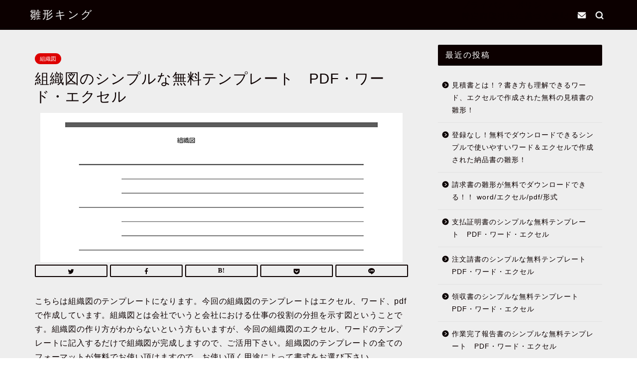

--- FILE ---
content_type: text/html; charset=UTF-8
request_url: https://hinagata-kingu.com/2020/10/26/%E7%B5%84%E7%B9%94%E5%9B%B3%E3%81%AE%E3%82%B7%E3%83%B3%E3%83%97%E3%83%AB%E3%81%AA%E7%84%A1%E6%96%99%E3%83%86%E3%83%B3%E3%83%97%E3%83%AC%E3%83%BC%E3%83%88%E3%80%80pdf%E3%83%BB%E3%83%AF%E3%83%BC/
body_size: 12027
content:
<!DOCTYPE html>
<html lang="ja">
<head prefix="og: http://ogp.me/ns# fb: http://ogp.me/ns/fb# article: http://ogp.me/ns/article#">
<meta charset="utf-8">
<meta http-equiv="X-UA-Compatible" content="IE=edge">
<meta name="viewport" content="width=device-width, initial-scale=1">
<!-- ここからOGP -->
<meta property="og:type" content="blog">
<meta property="og:title" content="組織図のシンプルな無料テンプレート　PDF・ワード・エクセル｜無料テンプレート・雛形キング"> 
<meta property="og:url" content="https://hinagata-kingu.com/2020/10/26/%e7%b5%84%e7%b9%94%e5%9b%b3%e3%81%ae%e3%82%b7%e3%83%b3%e3%83%97%e3%83%ab%e3%81%aa%e7%84%a1%e6%96%99%e3%83%86%e3%83%b3%e3%83%97%e3%83%ac%e3%83%bc%e3%83%88%e3%80%80pdf%e3%83%bb%e3%83%af%e3%83%bc/"> 
<meta property="og:description" content="こちらは組織図のテンプレートになります。今回の組織図のテンプレートはエクセル、ワード、pdfで作成しています。組織図とは"> 
<meta property="og:image" content="https://hinagata-kingu.com/wp-content/uploads/2020/10/017-02.jpg">
<meta property="og:site_name" content="無料テンプレート・雛形キング">
<meta property="fb:admins" content="">
<meta name="twitter:card" content="summary_large_image">
<!-- ここまでOGP --> 

<meta name="description" itemprop="description" content="こちらは組織図のテンプレートになります。今回の組織図のテンプレートはエクセル、ワード、pdfで作成しています。組織図とは" >
<link rel="shortcut icon" href="https://hinagata-kingu.com/wp-content/themes/jin/favicon.ico">

<title>組織図のシンプルな無料テンプレート　PDF・ワード・エクセル｜無料テンプレート・雛形キング</title>
<link rel='dns-prefetch' href='//ajax.googleapis.com' />
<link rel='dns-prefetch' href='//cdnjs.cloudflare.com' />
<link rel='dns-prefetch' href='//s.w.org' />
<link rel="alternate" type="application/rss+xml" title="無料テンプレート・雛形キング &raquo; フィード" href="https://hinagata-kingu.com/feed/" />
<link rel="alternate" type="application/rss+xml" title="無料テンプレート・雛形キング &raquo; コメントフィード" href="https://hinagata-kingu.com/comments/feed/" />
<link rel="alternate" type="application/rss+xml" title="無料テンプレート・雛形キング &raquo; 組織図のシンプルな無料テンプレート　PDF・ワード・エクセル のコメントのフィード" href="https://hinagata-kingu.com/2020/10/26/%e7%b5%84%e7%b9%94%e5%9b%b3%e3%81%ae%e3%82%b7%e3%83%b3%e3%83%97%e3%83%ab%e3%81%aa%e7%84%a1%e6%96%99%e3%83%86%e3%83%b3%e3%83%97%e3%83%ac%e3%83%bc%e3%83%88%e3%80%80pdf%e3%83%bb%e3%83%af%e3%83%bc/feed/" />
		<script type="text/javascript">
			window._wpemojiSettings = {"baseUrl":"https:\/\/s.w.org\/images\/core\/emoji\/13.0.0\/72x72\/","ext":".png","svgUrl":"https:\/\/s.w.org\/images\/core\/emoji\/13.0.0\/svg\/","svgExt":".svg","source":{"concatemoji":"https:\/\/hinagata-kingu.com\/wp-includes\/js\/wp-emoji-release.min.js?ver=5.5.17"}};
			!function(e,a,t){var n,r,o,i=a.createElement("canvas"),p=i.getContext&&i.getContext("2d");function s(e,t){var a=String.fromCharCode;p.clearRect(0,0,i.width,i.height),p.fillText(a.apply(this,e),0,0);e=i.toDataURL();return p.clearRect(0,0,i.width,i.height),p.fillText(a.apply(this,t),0,0),e===i.toDataURL()}function c(e){var t=a.createElement("script");t.src=e,t.defer=t.type="text/javascript",a.getElementsByTagName("head")[0].appendChild(t)}for(o=Array("flag","emoji"),t.supports={everything:!0,everythingExceptFlag:!0},r=0;r<o.length;r++)t.supports[o[r]]=function(e){if(!p||!p.fillText)return!1;switch(p.textBaseline="top",p.font="600 32px Arial",e){case"flag":return s([127987,65039,8205,9895,65039],[127987,65039,8203,9895,65039])?!1:!s([55356,56826,55356,56819],[55356,56826,8203,55356,56819])&&!s([55356,57332,56128,56423,56128,56418,56128,56421,56128,56430,56128,56423,56128,56447],[55356,57332,8203,56128,56423,8203,56128,56418,8203,56128,56421,8203,56128,56430,8203,56128,56423,8203,56128,56447]);case"emoji":return!s([55357,56424,8205,55356,57212],[55357,56424,8203,55356,57212])}return!1}(o[r]),t.supports.everything=t.supports.everything&&t.supports[o[r]],"flag"!==o[r]&&(t.supports.everythingExceptFlag=t.supports.everythingExceptFlag&&t.supports[o[r]]);t.supports.everythingExceptFlag=t.supports.everythingExceptFlag&&!t.supports.flag,t.DOMReady=!1,t.readyCallback=function(){t.DOMReady=!0},t.supports.everything||(n=function(){t.readyCallback()},a.addEventListener?(a.addEventListener("DOMContentLoaded",n,!1),e.addEventListener("load",n,!1)):(e.attachEvent("onload",n),a.attachEvent("onreadystatechange",function(){"complete"===a.readyState&&t.readyCallback()})),(n=t.source||{}).concatemoji?c(n.concatemoji):n.wpemoji&&n.twemoji&&(c(n.twemoji),c(n.wpemoji)))}(window,document,window._wpemojiSettings);
		</script>
		<style type="text/css">
img.wp-smiley,
img.emoji {
	display: inline !important;
	border: none !important;
	box-shadow: none !important;
	height: 1em !important;
	width: 1em !important;
	margin: 0 .07em !important;
	vertical-align: -0.1em !important;
	background: none !important;
	padding: 0 !important;
}
</style>
	<link rel='stylesheet' id='wp-block-library-css'  href='https://hinagata-kingu.com/wp-includes/css/dist/block-library/style.min.css?ver=5.5.17' type='text/css' media='all' />
<link rel='stylesheet' id='theme-style-css'  href='https://hinagata-kingu.com/wp-content/themes/jin/style.css?ver=5.5.17' type='text/css' media='all' />
<link rel='stylesheet' id='swiper-style-css'  href='https://cdnjs.cloudflare.com/ajax/libs/Swiper/4.0.7/css/swiper.min.css?ver=5.5.17' type='text/css' media='all' />
<link rel="https://api.w.org/" href="https://hinagata-kingu.com/wp-json/" /><link rel="alternate" type="application/json" href="https://hinagata-kingu.com/wp-json/wp/v2/posts/69" /><link rel="canonical" href="https://hinagata-kingu.com/2020/10/26/%e7%b5%84%e7%b9%94%e5%9b%b3%e3%81%ae%e3%82%b7%e3%83%b3%e3%83%97%e3%83%ab%e3%81%aa%e7%84%a1%e6%96%99%e3%83%86%e3%83%b3%e3%83%97%e3%83%ac%e3%83%bc%e3%83%88%e3%80%80pdf%e3%83%bb%e3%83%af%e3%83%bc/" />
<link rel='shortlink' href='https://hinagata-kingu.com/?p=69' />
<link rel="alternate" type="application/json+oembed" href="https://hinagata-kingu.com/wp-json/oembed/1.0/embed?url=https%3A%2F%2Fhinagata-kingu.com%2F2020%2F10%2F26%2F%25e7%25b5%2584%25e7%25b9%2594%25e5%259b%25b3%25e3%2581%25ae%25e3%2582%25b7%25e3%2583%25b3%25e3%2583%2597%25e3%2583%25ab%25e3%2581%25aa%25e7%2584%25a1%25e6%2596%2599%25e3%2583%2586%25e3%2583%25b3%25e3%2583%2597%25e3%2583%25ac%25e3%2583%25bc%25e3%2583%2588%25e3%2580%2580pdf%25e3%2583%25bb%25e3%2583%25af%25e3%2583%25bc%2F" />
<link rel="alternate" type="text/xml+oembed" href="https://hinagata-kingu.com/wp-json/oembed/1.0/embed?url=https%3A%2F%2Fhinagata-kingu.com%2F2020%2F10%2F26%2F%25e7%25b5%2584%25e7%25b9%2594%25e5%259b%25b3%25e3%2581%25ae%25e3%2582%25b7%25e3%2583%25b3%25e3%2583%2597%25e3%2583%25ab%25e3%2581%25aa%25e7%2584%25a1%25e6%2596%2599%25e3%2583%2586%25e3%2583%25b3%25e3%2583%2597%25e3%2583%25ac%25e3%2583%25bc%25e3%2583%2588%25e3%2580%2580pdf%25e3%2583%25bb%25e3%2583%25af%25e3%2583%25bc%2F&#038;format=xml" />
	<style type="text/css">
		#wrapper{
							background-color: #eeeeee;
				background-image: url();
					}
		.related-entry-headline-text span:before,
		#comment-title span:before,
		#reply-title span:before{
			background-color: #0c0000;
			border-color: #0c0000!important;
		}
		
		#breadcrumb:after,
		#page-top a{	
			background-color: #dddddd;
		}
				#footer-widget-area{
			background-color: #dddddd;
			border: none!important;
		}
		.footer-inner a
		#copyright,
		#copyright-center{
			border-color: taransparent!important;
			color: #0c0000!important;
		}
				.page-top-footer a{
			color: #dddddd!important;
		}
				#breadcrumb ul li,
		#breadcrumb ul li a{
			color: #dddddd!important;
		}
		
		body,
		a,
		a:link,
		a:visited,
		.my-profile,
		.widgettitle,
		.tabBtn-mag label{
			color: #0c0000;
		}
		a:hover{
			color: #dd0000;
		}
						.widget_nav_menu ul > li > a:before,
		.widget_categories ul > li > a:before,
		.widget_pages ul > li > a:before,
		.widget_recent_entries ul > li > a:before,
		.widget_archive ul > li > a:before,
		.widget_archive form:after,
		.widget_categories form:after,
		.widget_nav_menu ul > li > ul.sub-menu > li > a:before,
		.widget_categories ul > li > .children > li > a:before,
		.widget_pages ul > li > .children > li > a:before,
		.widget_nav_menu ul > li > ul.sub-menu > li > ul.sub-menu li > a:before,
		.widget_categories ul > li > .children > li > .children li > a:before,
		.widget_pages ul > li > .children > li > .children li > a:before{
			color: #0c0000;
		}
		.widget_nav_menu ul .sub-menu .sub-menu li a:before{
			background-color: #0c0000!important;
		}
		footer .footer-widget,
		footer .footer-widget a,
		footer .footer-widget ul li,
		.footer-widget.widget_nav_menu ul > li > a:before,
		.footer-widget.widget_categories ul > li > a:before,
		.footer-widget.widget_recent_entries ul > li > a:before,
		.footer-widget.widget_pages ul > li > a:before,
		.footer-widget.widget_archive ul > li > a:before,
		footer .widget_tag_cloud .tagcloud a:before{
			color: #0c0000!important;
			border-color: #0c0000!important;
		}
		footer .footer-widget .widgettitle{
			color: #0c0000!important;
			border-color: #dd0000!important;
		}
		footer .widget_nav_menu ul .children .children li a:before,
		footer .widget_categories ul .children .children li a:before,
		footer .widget_nav_menu ul .sub-menu .sub-menu li a:before{
			background-color: #0c0000!important;
		}
		#drawernav a:hover,
		.post-list-title,
		#prev-next p,
		#toc_container .toc_list li a{
			color: #0c0000!important;
		}
		
		#header-box{
			background-color: #0c0000;
		}
						@media (min-width: 768px) {
		#header-box .header-box10-bg:before,
		#header-box .header-box11-bg:before{
			border-radius: 2px;
		}
		}
										@media (min-width: 768px) {
			.top-image-meta{
				margin-top: calc(0px - 30px);
			}
		}
		@media (min-width: 1200px) {
			.top-image-meta{
				margin-top: calc(0px);
			}
		}
				.pickup-contents:before{
			background-color: #0c0000!important;
		}
		
		.main-image-text{
			color: #0c0000;
		}
		.main-image-text-sub{
			color: #0c0000;
		}
		
						#site-info{
			padding-top: 15px!important;
			padding-bottom: 15px!important;
		}
				
		#site-info span a{
			color: #f4f4f4!important;
		}
		
				#headmenu .headsns .line a svg{
			fill: #f4f4f4!important;
		}
		#headmenu .headsns a,
		#headmenu{
			color: #f4f4f4!important;
			border-color:#f4f4f4!important;
		}
						.profile-follow .line-sns a svg{
			fill: #0c0000!important;
		}
		.profile-follow .line-sns a:hover svg{
			fill: #dd0000!important;
		}
		.profile-follow a{
			color: #0c0000!important;
			border-color:#0c0000!important;
		}
		.profile-follow a:hover,
		#headmenu .headsns a:hover{
			color:#dd0000!important;
			border-color:#dd0000!important;
		}
				.search-box:hover{
			color:#dd0000!important;
			border-color:#dd0000!important;
		}
				#header #headmenu .headsns .line a:hover svg{
			fill:#dd0000!important;
		}
		.cps-icon-bar,
		#navtoggle:checked + .sp-menu-open .cps-icon-bar{
			background-color: #f4f4f4;
		}
		#nav-container{
			background-color: #fff;
		}
		.menu-box .menu-item svg{
			fill:#f4f4f4;
		}
		#drawernav ul.menu-box > li > a,
		#drawernav2 ul.menu-box > li > a,
		#drawernav3 ul.menu-box > li > a,
		#drawernav4 ul.menu-box > li > a,
		#drawernav5 ul.menu-box > li > a,
		#drawernav ul.menu-box > li.menu-item-has-children:after,
		#drawernav2 ul.menu-box > li.menu-item-has-children:after,
		#drawernav3 ul.menu-box > li.menu-item-has-children:after,
		#drawernav4 ul.menu-box > li.menu-item-has-children:after,
		#drawernav5 ul.menu-box > li.menu-item-has-children:after{
			color: #f4f4f4!important;
		}
		#drawernav ul.menu-box li a,
		#drawernav2 ul.menu-box li a,
		#drawernav3 ul.menu-box li a,
		#drawernav4 ul.menu-box li a,
		#drawernav5 ul.menu-box li a{
			font-size: 14px!important;
		}
		#drawernav3 ul.menu-box > li{
			color: #0c0000!important;
		}
		#drawernav4 .menu-box > .menu-item > a:after,
		#drawernav3 .menu-box > .menu-item > a:after,
		#drawernav .menu-box > .menu-item > a:after{
			background-color: #f4f4f4!important;
		}
		#drawernav2 .menu-box > .menu-item:hover,
		#drawernav5 .menu-box > .menu-item:hover{
			border-top-color: #0c0000!important;
		}
				.cps-info-bar a{
			background-color: #dd0000!important;
		}
				@media (min-width: 768px) {
			#main-contents-one .post-list-mag .post-list-item{
				width: 32%;
			}
			#main-contents-one .post-list-mag .post-list-item:not(:nth-child(3n)){
				margin-right: 2%;
			}
			.tabBtn-mag{
				width: 85%;
				margin-bottom: 40px;
			}
			.tabBtn-mag label{
				padding: 10px 20px;
			}
		}
				@media (min-width: 768px) {
			#tab-1:checked ~ .tabBtn-mag li [for="tab-1"]:after,
			#tab-2:checked ~ .tabBtn-mag li [for="tab-2"]:after,
			#tab-3:checked ~ .tabBtn-mag li [for="tab-3"]:after,
			#tab-4:checked ~ .tabBtn-mag li [for="tab-4"]:after{
				border-top-color: #0c0000!important;
			}
			.tabBtn-mag label{
				border-bottom-color: #0c0000!important;
			}
		}
		#tab-1:checked ~ .tabBtn-mag li [for="tab-1"],
		#tab-2:checked ~ .tabBtn-mag li [for="tab-2"],
		#tab-3:checked ~ .tabBtn-mag li [for="tab-3"],
		#tab-4:checked ~ .tabBtn-mag li [for="tab-4"],
		#prev-next a.next:after,
		#prev-next a.prev:after,
		.more-cat-button a:hover span:before{
			background-color: #0c0000!important;
		}
		

		.swiper-slide .post-list-cat,
		.post-list-mag .post-list-cat,
		.post-list-mag3col .post-list-cat,
		.post-list-mag-sp1col .post-list-cat,
		.swiper-pagination-bullet-active,
		.pickup-cat,
		.post-list .post-list-cat,
		#breadcrumb .bcHome a:hover span:before,
		.popular-item:nth-child(1) .pop-num,
		.popular-item:nth-child(2) .pop-num,
		.popular-item:nth-child(3) .pop-num{
			background-color: #dd0000!important;
		}
		.sidebar-btn a,
		.profile-sns-menu{
			background-color: #dd0000!important;
		}
		.sp-sns-menu a,
		.pickup-contents-box a:hover .pickup-title{
			border-color: #0c0000!important;
			color: #0c0000!important;
		}
				.pro-line svg{
			fill: #0c0000!important;
		}
		.cps-post-cat a,
		.meta-cat,
		.popular-cat{
			background-color: #dd0000!important;
			border-color: #dd0000!important;
		}
		.tagicon,
		.tag-box a,
		#toc_container .toc_list > li,
		#toc_container .toc_title{
			color: #0c0000!important;
		}
		.widget_tag_cloud a::before{
			color: #0c0000!important;
		}
		.tag-box a,
		#toc_container:before{
			border-color: #0c0000!important;
		}
		.cps-post-cat a:hover{
			color: #dd0000!important;
		}
		.pagination li:not([class*="current"]) a:hover,
		.widget_tag_cloud a:hover{
			background-color: #0c0000!important;
		}
		.pagination li:not([class*="current"]) a:hover{
			opacity: 0.5!important;
		}
		.pagination li.current a{
			background-color: #0c0000!important;
			border-color: #0c0000!important;
		}
		.nextpage a:hover span {
			color: #0c0000!important;
			border-color: #0c0000!important;
		}
		.cta-content:before{
			background-color: #eeeeee!important;
		}
		.cta-text,
		.info-title{
			color: #0a0202!important;
		}
		#footer-widget-area.footer_style1 .widgettitle{
			border-color: #dd0000!important;
		}
		.sidebar_style1 .widgettitle,
		.sidebar_style5 .widgettitle{
			border-color: #0c0000!important;
		}
		.sidebar_style2 .widgettitle,
		.sidebar_style4 .widgettitle,
		.sidebar_style6 .widgettitle,
		#home-bottom-widget .widgettitle,
		#home-top-widget .widgettitle,
		#post-bottom-widget .widgettitle,
		#post-top-widget .widgettitle{
			background-color: #0c0000!important;
		}
		#home-bottom-widget .widget_search .search-box input[type="submit"],
		#home-top-widget .widget_search .search-box input[type="submit"],
		#post-bottom-widget .widget_search .search-box input[type="submit"],
		#post-top-widget .widget_search .search-box input[type="submit"]{
			background-color: #dd0000!important;
		}
		
		.tn-logo-size{
			font-size: 160%!important;
		}
		@media (min-width: 768px) {
		.tn-logo-size img{
			width: calc(160%*2.2)!important;
		}
		}
		@media (min-width: 1200px) {
		.tn-logo-size img{
			width: 160%!important;
		}
		}
		.sp-logo-size{
			font-size: 120%!important;
		}
		.sp-logo-size img{
			width: 120%!important;
		}
				.cps-post-main ul > li:before,
		.cps-post-main ol > li:before{
			background-color: #dd0000!important;
		}
		.profile-card .profile-title{
			background-color: #0c0000!important;
		}
		.profile-card{
			border-color: #0c0000!important;
		}
		.cps-post-main a{
			color:#dd0000;
		}
		.cps-post-main .marker{
			background: -webkit-linear-gradient( transparent 80%, #f2c500 0% ) ;
			background: linear-gradient( transparent 80%, #f2c500 0% ) ;
		}
		.cps-post-main .marker2{
			background: -webkit-linear-gradient( transparent 60%, #a9eaf2 0% ) ;
			background: linear-gradient( transparent 60%, #a9eaf2 0% ) ;
		}
		
		
		.simple-box1{
			border-color:#0c0000!important;
		}
		.simple-box2{
			border-color:#f2bf7d!important;
		}
		.simple-box3{
			border-color:#b5e28a!important;
		}
		.simple-box4{
			border-color:#7badd8!important;
		}
		.simple-box4:before{
			background-color: #7badd8;
		}
		.simple-box5{
			border-color:#e896c7!important;
		}
		.simple-box5:before{
			background-color: #e896c7;
		}
		.simple-box6{
			background-color:#fffdef!important;
		}
		.simple-box7{
			border-color:#def1f9!important;
		}
		.simple-box7:before{
			background-color:#def1f9!important;
		}
		.simple-box8{
			border-color:#96ddc1!important;
		}
		.simple-box8:before{
			background-color:#96ddc1!important;
		}
		.simple-box9:before{
			background-color:#e1c0e8!important;
		}
				.simple-box9:after{
			border-color:#e1c0e8 #e1c0e8 #eeeeee #eeeeee!important;
		}
				
		.kaisetsu-box1:before,
		.kaisetsu-box1-title{
			background-color:#ffb49e!important;
		}
		.kaisetsu-box2{
			border-color:#0c0000!important;
		}
		.kaisetsu-box2-title{
			background-color:#0c0000!important;
		}
		.kaisetsu-box4{
			border-color:#ea91a9!important;
		}
		.kaisetsu-box4-title{
			background-color:#ea91a9!important;
		}
		.kaisetsu-box5:before{
			background-color:#57b3ba!important;
		}
		.kaisetsu-box5-title{
			background-color:#57b3ba!important;
		}
		
		.concept-box1{
			border-color:#85db8f!important;
		}
		.concept-box1:after{
			background-color:#85db8f!important;
		}
		.concept-box1:before{
			content:"ポイント"!important;
			color:#85db8f!important;
		}
		.concept-box2{
			border-color:#f7cf6a!important;
		}
		.concept-box2:after{
			background-color:#f7cf6a!important;
		}
		.concept-box2:before{
			content:"注意点"!important;
			color:#f7cf6a!important;
		}
		.concept-box3{
			border-color:#86cee8!important;
		}
		.concept-box3:after{
			background-color:#86cee8!important;
		}
		.concept-box3:before{
			content:"良い例"!important;
			color:#86cee8!important;
		}
		.concept-box4{
			border-color:#ed8989!important;
		}
		.concept-box4:after{
			background-color:#ed8989!important;
		}
		.concept-box4:before{
			content:"悪い例"!important;
			color:#ed8989!important;
		}
		.concept-box5{
			border-color:#9e9e9e!important;
		}
		.concept-box5:after{
			background-color:#9e9e9e!important;
		}
		.concept-box5:before{
			content:"参考"!important;
			color:#9e9e9e!important;
		}
		.concept-box6{
			border-color:#8eaced!important;
		}
		.concept-box6:after{
			background-color:#8eaced!important;
		}
		.concept-box6:before{
			content:"メモ"!important;
			color:#8eaced!important;
		}
		
		.innerlink-box1,
		.blog-card{
			border-color:#73bc9b!important;
		}
		.innerlink-box1-title{
			background-color:#73bc9b!important;
			border-color:#73bc9b!important;
		}
		.innerlink-box1:before,
		.blog-card-hl-box{
			background-color:#73bc9b!important;
		}
				.concept-box1:before,
		.concept-box2:before,
		.concept-box3:before,
		.concept-box4:before,
		.concept-box5:before,
		.concept-box6:before{
			background-color: #eeeeee;
			background-image: url();
		}
		.concept-box1:after,
		.concept-box2:after,
		.concept-box3:after,
		.concept-box4:after,
		.concept-box5:after,
		.concept-box6:after{
			border-color: #eeeeee;
			border-image: url() 27 23 / 50px 30px / 1rem round space0 / 5px 5px;
		}
				
		.jin-ac-box01-title::after{
			color: #0c0000;
		}
		
		.color-button01 a,
		.color-button01 a:hover,
		.color-button01:before{
			background-color: #0c0000!important;
		}
		.top-image-btn-color a,
		.top-image-btn-color a:hover,
		.top-image-btn-color:before{
			background-color: #dd0000!important;
		}
		.color-button02 a,
		.color-button02 a:hover,
		.color-button02:before{
			background-color: #dd0000!important;
		}
		
		.color-button01-big a,
		.color-button01-big a:hover,
		.color-button01-big:before{
			background-color: #dd0000!important;
		}
		.color-button01-big a,
		.color-button01-big:before{
			border-radius: 5px!important;
		}
		.color-button01-big a{
			padding-top: 20px!important;
			padding-bottom: 20px!important;
		}
		
		.color-button02-big a,
		.color-button02-big a:hover,
		.color-button02-big:before{
			background-color: #83d159!important;
		}
		.color-button02-big a,
		.color-button02-big:before{
			border-radius: 5px!important;
		}
		.color-button02-big a{
			padding-top: 20px!important;
			padding-bottom: 20px!important;
		}
				.color-button01-big{
			width: 75%!important;
		}
		.color-button02-big{
			width: 75%!important;
		}
				
		
					.top-image-btn-color:before,
			.wide-layout ul li .color-button01:before,
			.wide-layout ul li .color-button02:before,
			.color-button01:before,
			.color-button02:before,
			.color-button01-big:before,
			.color-button02-big:before{
				display: none;
			}
			.top-image-btn-color a:hover,
			.color-button01 a:hover,
			.color-button02 a:hover,
			.color-button01-big a:hover,
			.color-button02-big a:hover{
				-webkit-transform: translateY(2px);
				transform: translateY(2px);
				-webkit-filter: brightness(1.05);
			 	filter: brightness(1.05);
				opacity: 1;
			}
				
		.h2-style01 h2,
		.h2-style02 h2:before,
		.h2-style03 h2,
		.h2-style04 h2:before,
		.h2-style05 h2,
		.h2-style07 h2:before,
		.h2-style07 h2:after,
		.h3-style03 h3:before,
		.h3-style02 h3:before,
		.h3-style05 h3:before,
		.h3-style07 h3:before,
		.h2-style08 h2:after,
		.h2-style10 h2:before,
		.h2-style10 h2:after,
		.h3-style02 h3:after,
		.h4-style02 h4:before{
			background-color: #0c0000!important;
		}
		.h3-style01 h3,
		.h3-style04 h3,
		.h3-style05 h3,
		.h3-style06 h3,
		.h4-style01 h4,
		.h2-style02 h2,
		.h2-style08 h2,
		.h2-style08 h2:before,
		.h2-style09 h2,
		.h4-style03 h4{
			border-color: #0c0000!important;
		}
		.h2-style05 h2:before{
			border-top-color: #0c0000!important;
		}
		.h2-style06 h2:before,
		.sidebar_style3 .widgettitle:after{
			background-image: linear-gradient(
				-45deg,
				transparent 25%,
				#0c0000 25%,
				#0c0000 50%,
				transparent 50%,
				transparent 75%,
				#0c0000 75%,
				#0c0000			);
		}
				.jin-h2-icons.h2-style02 h2 .jic:before,
		.jin-h2-icons.h2-style04 h2 .jic:before,
		.jin-h2-icons.h2-style06 h2 .jic:before,
		.jin-h2-icons.h2-style07 h2 .jic:before,
		.jin-h2-icons.h2-style08 h2 .jic:before,
		.jin-h2-icons.h2-style09 h2 .jic:before,
		.jin-h2-icons.h2-style10 h2 .jic:before,
		.jin-h3-icons.h3-style01 h3 .jic:before,
		.jin-h3-icons.h3-style02 h3 .jic:before,
		.jin-h3-icons.h3-style03 h3 .jic:before,
		.jin-h3-icons.h3-style04 h3 .jic:before,
		.jin-h3-icons.h3-style05 h3 .jic:before,
		.jin-h3-icons.h3-style06 h3 .jic:before,
		.jin-h3-icons.h3-style07 h3 .jic:before,
		.jin-h4-icons.h4-style01 h4 .jic:before,
		.jin-h4-icons.h4-style02 h4 .jic:before,
		.jin-h4-icons.h4-style03 h4 .jic:before,
		.jin-h4-icons.h4-style04 h4 .jic:before{
			color:#0c0000;
		}
		
		@media all and (-ms-high-contrast:none){
			*::-ms-backdrop, .color-button01:before,
			.color-button02:before,
			.color-button01-big:before,
			.color-button02-big:before{
				background-color: #595857!important;
			}
		}
		
		.jin-lp-h2 h2,
		.jin-lp-h2 h2{
			background-color: transparent!important;
			border-color: transparent!important;
			color: #0c0000!important;
		}
		.jincolumn-h3style2{
			border-color:#0c0000!important;
		}
		.jinlph2-style1 h2:first-letter{
			color:#0c0000!important;
		}
		.jinlph2-style2 h2,
		.jinlph2-style3 h2{
			border-color:#0c0000!important;
		}
		.jin-photo-title .jin-fusen1-down,
		.jin-photo-title .jin-fusen1-even,
		.jin-photo-title .jin-fusen1-up{
			border-left-color:#0c0000;
		}
		.jin-photo-title .jin-fusen2,
		.jin-photo-title .jin-fusen3{
			background-color:#0c0000;
		}
		.jin-photo-title .jin-fusen2:before,
		.jin-photo-title .jin-fusen3:before {
			border-top-color: #0c0000;
		}
		
		
	</style>
		<style type="text/css" id="wp-custom-css">
			.sns-design-type01 .sns-top .twitter a,.sns-design-type01 .sns-top .facebook a, .sns-design-type01 .sns-top .hatebu a, .sns-design-type01 .sns-top .pocket a, .sns-design-type01 .sns-top .line a, .sns-design-type01 .sns .twitter a, .sns-design-type01 .sns .facebook a, .sns-design-type01 .sns .hatebu a, .sns-design-type01 .sns .pocket a, .sns-design-type01 .sns .line a{
color: #fff;
background-color:#0c0000;
border:2px solid #0c0000;
}

.sns-design-type02 .sns-top .twitter a,.sns-design-type02 .sns-top .facebook a, .sns-design-type02 .sns-top .hatebu a, .sns-design-type02 .sns-top .pocket a, .sns-design-type02 .sns-top .line a, .sns-design-type02 .sns .twitter a, .sns-design-type02 .sns .facebook a, .sns-design-type02 .sns .hatebu a, .sns-design-type02 .sns .pocket a, .sns-design-type02 .sns .line a{
color: #0c0000;
border:2px solid #0c0000;
}

.pickup-contents-box .pickup-contents:before{
opacity:0;
}


#breadcrumb.footer_type2 a,
#breadcrumb.footer_type2 li{
color:#0c0000 !important;
}		</style>
			
<!--カエレバCSS-->
<link href="https://hinagata-kingu.com/wp-content/themes/jin/css/kaereba.css" rel="stylesheet" />
<!--アプリーチCSS-->
<link href="https://hinagata-kingu.com/wp-content/themes/jin/css/appreach.css" rel="stylesheet" />

<script data-ad-client="ca-pub-6315997140420433" async src="https://pagead2.googlesyndication.com/pagead/js/adsbygoogle.js"></script>

<meta name="google-site-verification" content="gyN89MvENA2BMkjJrAyOIkb3dROpXAvLpVMREVqJ8jI" />
</head>
<body class="post-template-default single single-post postid-69 single-format-standard" id="nofont-style">
<div id="wrapper">

		
	<div id="scroll-content" class="animate">
	
		<!--ヘッダー-->

					<div id="header-box" class="tn_on header-box animate">
	<div id="header" class="header-type1 header animate">
				
		<div id="site-info" class="ef">
												<span class="tn-logo-size"><a href='https://hinagata-kingu.com/' title='無料テンプレート・雛形キング' rel='home'>雛形キング</a></span>
									</div>

				<!--グローバルナビゲーション layout3-->
		<div id="drawernav3" class="ef">
			<nav class="menu"><ul>
<li class="page_item page-item-6"><a href="https://hinagata-kingu.com/privacy/">プライバシーポリシー</a></li>
<li class="page_item page-item-7"><a href="https://hinagata-kingu.com/law/">特定商取引法に基づく表記</a></li>
</ul></nav>
		</div>
		<!--グローバルナビゲーション layout3-->
		
	
				<div id="headmenu">
			<span class="headsns tn_sns_on">
																	
													<span class="jin-contact">
					<a href="#"><i class="jic-type jin-ifont-mail" aria-hidden="true"></i></a>
					</span>
					

			</span>
			<span class="headsearch tn_search_on">
				<form class="search-box" role="search" method="get" id="searchform" action="https://hinagata-kingu.com/">
	<input type="search" placeholder="" class="text search-text" value="" name="s" id="s">
	<input type="submit" id="searchsubmit" value="&#xe931;">
</form>
			</span>
		</div>
			</div>
	
		
</div>
	
			
		<!--ヘッダー-->

		<div class="clearfix"></div>

			
														
		
	<div id="contents">

		<!--メインコンテンツ-->
			<main id="main-contents" class="main-contents article_style2 animate" itemprop="mainContentOfPage">
				
								
				<section class="cps-post-box hentry">
																	<article class="cps-post">
							<header class="cps-post-header">
																<span class="cps-post-cat category-%e7%b5%84%e7%b9%94%e5%9b%b3" itemprop="keywords"><a href="https://hinagata-kingu.com/category/%e7%b5%84%e7%b9%94%e5%9b%b3/" style="background-color:!important;">組織図</a></span>
																<h1 class="cps-post-title entry-title" itemprop="headline">組織図のシンプルな無料テンプレート　PDF・ワード・エクセル</h1>
								<div class="cps-post-meta vcard">
									<span class="writer fn" itemprop="author" itemscope itemtype="https://schema.org/Person"><span itemprop="name">uthlee0329</span></span>
									<span class="cps-post-date-box">
											<div style="display: none;">
		<span class="cps-post-date"><i class="jic jin-ifont-watch" aria-hidden="true"></i>&nbsp;<time class="entry-date date published" datetime="2020-10-26T08:51:16+09:00">2020年10月26日</time></span>
		<time class="entry-date date updated" datetime=""></time>
	</div>
									</span>
								</div>
								
							</header>
															<div class="cps-post-thumb" itemscope itemtype="https://schema.org/ImageObject">
									<img src="https://hinagata-kingu.com/wp-content/uploads/2020/10/017-02.jpg" class="attachment-large_size size-large_size wp-post-image" alt="" loading="lazy" srcset="https://hinagata-kingu.com/wp-content/uploads/2020/10/017-02.jpg 728w, https://hinagata-kingu.com/wp-content/uploads/2020/10/017-02-300x124.jpg 300w" sizes="(max-width: 728px) 100vw, 728px" />								</div>
																															<div class="share-top sns-design-type02">
	<div class="sns-top">
		<ol>
			<!--ツイートボタン-->
							<li class="twitter"><a href="https://twitter.com/intent/tweet?url=https%3A%2F%2Fhinagata-kingu.com%2F2020%2F10%2F26%2F%25e7%25b5%2584%25e7%25b9%2594%25e5%259b%25b3%25e3%2581%25ae%25e3%2582%25b7%25e3%2583%25b3%25e3%2583%2597%25e3%2583%25ab%25e3%2581%25aa%25e7%2584%25a1%25e6%2596%2599%25e3%2583%2586%25e3%2583%25b3%25e3%2583%2597%25e3%2583%25ac%25e3%2583%25bc%25e3%2583%2588%25e3%2580%2580pdf%25e3%2583%25bb%25e3%2583%25af%25e3%2583%25bc%2F&text=%E7%B5%84%E7%B9%94%E5%9B%B3%E3%81%AE%E3%82%B7%E3%83%B3%E3%83%97%E3%83%AB%E3%81%AA%E7%84%A1%E6%96%99%E3%83%86%E3%83%B3%E3%83%97%E3%83%AC%E3%83%BC%E3%83%88%E3%80%80PDF%E3%83%BB%E3%83%AF%E3%83%BC%E3%83%89%E3%83%BB%E3%82%A8%E3%82%AF%E3%82%BB%E3%83%AB - 無料テンプレート・雛形キング&via=&tw_p=tweetbutton"><i class="jic jin-ifont-twitter"></i></a>
				</li>
						<!--Facebookボタン-->
							<li class="facebook">
				<a href="https://www.facebook.com/sharer.php?src=bm&u=https%3A%2F%2Fhinagata-kingu.com%2F2020%2F10%2F26%2F%25e7%25b5%2584%25e7%25b9%2594%25e5%259b%25b3%25e3%2581%25ae%25e3%2582%25b7%25e3%2583%25b3%25e3%2583%2597%25e3%2583%25ab%25e3%2581%25aa%25e7%2584%25a1%25e6%2596%2599%25e3%2583%2586%25e3%2583%25b3%25e3%2583%2597%25e3%2583%25ac%25e3%2583%25bc%25e3%2583%2588%25e3%2580%2580pdf%25e3%2583%25bb%25e3%2583%25af%25e3%2583%25bc%2F&t=%E7%B5%84%E7%B9%94%E5%9B%B3%E3%81%AE%E3%82%B7%E3%83%B3%E3%83%97%E3%83%AB%E3%81%AA%E7%84%A1%E6%96%99%E3%83%86%E3%83%B3%E3%83%97%E3%83%AC%E3%83%BC%E3%83%88%E3%80%80PDF%E3%83%BB%E3%83%AF%E3%83%BC%E3%83%89%E3%83%BB%E3%82%A8%E3%82%AF%E3%82%BB%E3%83%AB - 無料テンプレート・雛形キング" onclick="javascript:window.open(this.href, '', 'menubar=no,toolbar=no,resizable=yes,scrollbars=yes,height=300,width=600');return false;"><i class="jic jin-ifont-facebook-t" aria-hidden="true"></i></a>
				</li>
						<!--はてブボタン-->
							<li class="hatebu">
				<a href="https://b.hatena.ne.jp/add?mode=confirm&url=https%3A%2F%2Fhinagata-kingu.com%2F2020%2F10%2F26%2F%25e7%25b5%2584%25e7%25b9%2594%25e5%259b%25b3%25e3%2581%25ae%25e3%2582%25b7%25e3%2583%25b3%25e3%2583%2597%25e3%2583%25ab%25e3%2581%25aa%25e7%2584%25a1%25e6%2596%2599%25e3%2583%2586%25e3%2583%25b3%25e3%2583%2597%25e3%2583%25ac%25e3%2583%25bc%25e3%2583%2588%25e3%2580%2580pdf%25e3%2583%25bb%25e3%2583%25af%25e3%2583%25bc%2F" onclick="javascript:window.open(this.href, '', 'menubar=no,toolbar=no,resizable=yes,scrollbars=yes,height=400,width=510');return false;" ><i class="font-hatena"></i></a>
				</li>
						<!--Poketボタン-->
							<li class="pocket">
				<a href="https://getpocket.com/edit?url=https%3A%2F%2Fhinagata-kingu.com%2F2020%2F10%2F26%2F%25e7%25b5%2584%25e7%25b9%2594%25e5%259b%25b3%25e3%2581%25ae%25e3%2582%25b7%25e3%2583%25b3%25e3%2583%2597%25e3%2583%25ab%25e3%2581%25aa%25e7%2584%25a1%25e6%2596%2599%25e3%2583%2586%25e3%2583%25b3%25e3%2583%2597%25e3%2583%25ac%25e3%2583%25bc%25e3%2583%2588%25e3%2580%2580pdf%25e3%2583%25bb%25e3%2583%25af%25e3%2583%25bc%2F&title=%E7%B5%84%E7%B9%94%E5%9B%B3%E3%81%AE%E3%82%B7%E3%83%B3%E3%83%97%E3%83%AB%E3%81%AA%E7%84%A1%E6%96%99%E3%83%86%E3%83%B3%E3%83%97%E3%83%AC%E3%83%BC%E3%83%88%E3%80%80PDF%E3%83%BB%E3%83%AF%E3%83%BC%E3%83%89%E3%83%BB%E3%82%A8%E3%82%AF%E3%82%BB%E3%83%AB - 無料テンプレート・雛形キング"><i class="jic jin-ifont-pocket" aria-hidden="true"></i></a>
				</li>
							<li class="line">
				<a href="https://line.me/R/msg/text/?https%3A%2F%2Fhinagata-kingu.com%2F2020%2F10%2F26%2F%25e7%25b5%2584%25e7%25b9%2594%25e5%259b%25b3%25e3%2581%25ae%25e3%2582%25b7%25e3%2583%25b3%25e3%2583%2597%25e3%2583%25ab%25e3%2581%25aa%25e7%2584%25a1%25e6%2596%2599%25e3%2583%2586%25e3%2583%25b3%25e3%2583%2597%25e3%2583%25ac%25e3%2583%25bc%25e3%2583%2588%25e3%2580%2580pdf%25e3%2583%25bb%25e3%2583%25af%25e3%2583%25bc%2F"><i class="jic jin-ifont-line" aria-hidden="true"></i></a>
				</li>
		</ol>
	</div>
</div>
<div class="clearfix"></div>
															
							<div class="cps-post-main-box">
								<div class="cps-post-main  jin-h3-icons jin-checkicon-h3  h2-style01 h3-style01 h4-style01 entry-content m-size m-size-sp" itemprop="articleBody">

									<div class="clearfix"></div>
	
									
<p>こちらは組織図のテンプレートになります。今回の組織図のテンプレートはエクセル、ワード、pdfで作成しています。組織図とは会社でいうと会社における仕事の役割の分担を示す図ということです。組織図の作り方がわからないという方もいますが、今回の組織図のエクセル、ワードのテンプレートに記入するだけで組織図が完成しますので、ご活用下さい。組織図のテンプレートの全てのフォーマットが無料でお使い頂けますので、お使い頂く用途によって書式をお選び下さい。</p>



<p></p>



<center><figure class="wp-block-image size-large is-resized"><a href="https://hinagata-kingu.com/wp-content/uploads/2020/10/017.zip"><img loading="lazy" src="https://hinagata-kingu.com/wp-content/uploads/2020/10/download.jpg" alt="" width="402" height="29"/></a></figure>
</center>
									
																		
									
																		
									
									
									<div class="clearfix"></div>
<div class="adarea-box">
	</div>
									
																		<div class="related-ad-unit-area"></div>
																		
																			<div class="share sns-design-type02">
	<div class="sns">
		<ol>
			<!--ツイートボタン-->
							<li class="twitter"><a href="https://twitter.com/intent/tweet?url=https%3A%2F%2Fhinagata-kingu.com%2F2020%2F10%2F26%2F%25e7%25b5%2584%25e7%25b9%2594%25e5%259b%25b3%25e3%2581%25ae%25e3%2582%25b7%25e3%2583%25b3%25e3%2583%2597%25e3%2583%25ab%25e3%2581%25aa%25e7%2584%25a1%25e6%2596%2599%25e3%2583%2586%25e3%2583%25b3%25e3%2583%2597%25e3%2583%25ac%25e3%2583%25bc%25e3%2583%2588%25e3%2580%2580pdf%25e3%2583%25bb%25e3%2583%25af%25e3%2583%25bc%2F&text=%E7%B5%84%E7%B9%94%E5%9B%B3%E3%81%AE%E3%82%B7%E3%83%B3%E3%83%97%E3%83%AB%E3%81%AA%E7%84%A1%E6%96%99%E3%83%86%E3%83%B3%E3%83%97%E3%83%AC%E3%83%BC%E3%83%88%E3%80%80PDF%E3%83%BB%E3%83%AF%E3%83%BC%E3%83%89%E3%83%BB%E3%82%A8%E3%82%AF%E3%82%BB%E3%83%AB - 無料テンプレート・雛形キング&via=&tw_p=tweetbutton"><i class="jic jin-ifont-twitter"></i></a>
				</li>
						<!--Facebookボタン-->
							<li class="facebook">
				<a href="https://www.facebook.com/sharer.php?src=bm&u=https%3A%2F%2Fhinagata-kingu.com%2F2020%2F10%2F26%2F%25e7%25b5%2584%25e7%25b9%2594%25e5%259b%25b3%25e3%2581%25ae%25e3%2582%25b7%25e3%2583%25b3%25e3%2583%2597%25e3%2583%25ab%25e3%2581%25aa%25e7%2584%25a1%25e6%2596%2599%25e3%2583%2586%25e3%2583%25b3%25e3%2583%2597%25e3%2583%25ac%25e3%2583%25bc%25e3%2583%2588%25e3%2580%2580pdf%25e3%2583%25bb%25e3%2583%25af%25e3%2583%25bc%2F&t=%E7%B5%84%E7%B9%94%E5%9B%B3%E3%81%AE%E3%82%B7%E3%83%B3%E3%83%97%E3%83%AB%E3%81%AA%E7%84%A1%E6%96%99%E3%83%86%E3%83%B3%E3%83%97%E3%83%AC%E3%83%BC%E3%83%88%E3%80%80PDF%E3%83%BB%E3%83%AF%E3%83%BC%E3%83%89%E3%83%BB%E3%82%A8%E3%82%AF%E3%82%BB%E3%83%AB - 無料テンプレート・雛形キング" onclick="javascript:window.open(this.href, '', 'menubar=no,toolbar=no,resizable=yes,scrollbars=yes,height=300,width=600');return false;"><i class="jic jin-ifont-facebook-t" aria-hidden="true"></i></a>
				</li>
						<!--はてブボタン-->
							<li class="hatebu">
				<a href="https://b.hatena.ne.jp/add?mode=confirm&url=https%3A%2F%2Fhinagata-kingu.com%2F2020%2F10%2F26%2F%25e7%25b5%2584%25e7%25b9%2594%25e5%259b%25b3%25e3%2581%25ae%25e3%2582%25b7%25e3%2583%25b3%25e3%2583%2597%25e3%2583%25ab%25e3%2581%25aa%25e7%2584%25a1%25e6%2596%2599%25e3%2583%2586%25e3%2583%25b3%25e3%2583%2597%25e3%2583%25ac%25e3%2583%25bc%25e3%2583%2588%25e3%2580%2580pdf%25e3%2583%25bb%25e3%2583%25af%25e3%2583%25bc%2F" onclick="javascript:window.open(this.href, '', 'menubar=no,toolbar=no,resizable=yes,scrollbars=yes,height=400,width=510');return false;" ><i class="font-hatena"></i></a>
				</li>
						<!--Poketボタン-->
							<li class="pocket">
				<a href="https://getpocket.com/edit?url=https%3A%2F%2Fhinagata-kingu.com%2F2020%2F10%2F26%2F%25e7%25b5%2584%25e7%25b9%2594%25e5%259b%25b3%25e3%2581%25ae%25e3%2582%25b7%25e3%2583%25b3%25e3%2583%2597%25e3%2583%25ab%25e3%2581%25aa%25e7%2584%25a1%25e6%2596%2599%25e3%2583%2586%25e3%2583%25b3%25e3%2583%2597%25e3%2583%25ac%25e3%2583%25bc%25e3%2583%2588%25e3%2580%2580pdf%25e3%2583%25bb%25e3%2583%25af%25e3%2583%25bc%2F&title=%E7%B5%84%E7%B9%94%E5%9B%B3%E3%81%AE%E3%82%B7%E3%83%B3%E3%83%97%E3%83%AB%E3%81%AA%E7%84%A1%E6%96%99%E3%83%86%E3%83%B3%E3%83%97%E3%83%AC%E3%83%BC%E3%83%88%E3%80%80PDF%E3%83%BB%E3%83%AF%E3%83%BC%E3%83%89%E3%83%BB%E3%82%A8%E3%82%AF%E3%82%BB%E3%83%AB - 無料テンプレート・雛形キング"><i class="jic jin-ifont-pocket" aria-hidden="true"></i></a>
				</li>
							<li class="line">
				<a href="https://line.me/R/msg/text/?https%3A%2F%2Fhinagata-kingu.com%2F2020%2F10%2F26%2F%25e7%25b5%2584%25e7%25b9%2594%25e5%259b%25b3%25e3%2581%25ae%25e3%2582%25b7%25e3%2583%25b3%25e3%2583%2597%25e3%2583%25ab%25e3%2581%25aa%25e7%2584%25a1%25e6%2596%2599%25e3%2583%2586%25e3%2583%25b3%25e3%2583%2597%25e3%2583%25ac%25e3%2583%25bc%25e3%2583%2588%25e3%2580%2580pdf%25e3%2583%25bb%25e3%2583%25af%25e3%2583%25bc%2F"><i class="jic jin-ifont-line" aria-hidden="true"></i></a>
				</li>
		</ol>
	</div>
</div>

																		
									

															
								</div>
							</div>
						</article>
						
														</section>
				
								
																
								
	

																	
				
				
							</main>

		<!--サイドバー-->
<div id="sidebar" class="sideber sidebar_style2 animate" role="complementary" itemscope itemtype="https://schema.org/WPSideBar">
		
	
		<div id="recent-posts-2" class="widget widget_recent_entries">
		<div class="widgettitle ef">最近の投稿</div>
		<ul>
											<li>
					<a href="https://hinagata-kingu.com/2021/01/22/%e8%a6%8b%e7%a9%8d%e6%9b%b8%e3%81%a8%e3%81%af%ef%bc%81%ef%bc%9f%e6%9b%b8%e3%81%8d%e6%96%b9%e3%82%82%e7%90%86%e8%a7%a3%e3%81%a7%e3%81%8d%e3%82%8b%e3%83%af%e3%83%bc%e3%83%89%e3%80%81%e3%82%a8%e3%82%af/">見積書とは！？書き方も理解できるワード、エクセルで作成された無料の見積書の雛形！</a>
									</li>
											<li>
					<a href="https://hinagata-kingu.com/2021/01/19/%e7%99%bb%e9%8c%b2%e3%81%aa%e3%81%97%ef%bc%81%e7%84%a1%e6%96%99%e3%81%a7%e3%83%80%e3%82%a6%e3%83%b3%e3%83%ad%e3%83%bc%e3%83%89%e3%81%a7%e3%81%8d%e3%82%8b%e3%82%b7%e3%83%b3%e3%83%97%e3%83%ab%e3%81%a7/">登録なし！無料でダウンロードできるシンプルで使いやすいワード＆エクセルで作成された納品書の雛形！</a>
									</li>
											<li>
					<a href="https://hinagata-kingu.com/2021/01/16/%e8%ab%8b%e6%b1%82%e6%9b%b8%e3%81%ae%e9%9b%9b%e5%bd%a2%e3%81%8c%e7%84%a1%e6%96%99%e3%81%a7%e3%83%80%e3%82%a6%e3%83%b3%e3%83%ad%e3%83%bc%e3%83%89%e3%81%a7%e3%81%8d%e3%82%8b%ef%bc%81%ef%bc%81-word/">請求書の雛形が無料でダウンロードできる！！ word/エクセル/pdf/形式</a>
									</li>
											<li>
					<a href="https://hinagata-kingu.com/2020/11/23/%e6%94%af%e6%89%95%e8%a8%bc%e6%98%8e%e6%9b%b8%e3%81%ae%e3%82%b7%e3%83%b3%e3%83%97%e3%83%ab%e3%81%aa%e7%84%a1%e6%96%99%e3%83%86%e3%83%b3%e3%83%97%e3%83%ac%e3%83%bc%e3%83%88%e3%80%80pdf%e3%83%bb/">支払証明書のシンプルな無料テンプレート　PDF・ワード・エクセル</a>
									</li>
											<li>
					<a href="https://hinagata-kingu.com/2020/11/23/%e6%b3%a8%e6%96%87%e8%ab%8b%e6%9b%b8%e3%81%ae%e3%82%b7%e3%83%b3%e3%83%97%e3%83%ab%e3%81%aa%e7%84%a1%e6%96%99%e3%83%86%e3%83%b3%e3%83%97%e3%83%ac%e3%83%bc%e3%83%88%e3%80%80pdf%e3%83%bb%e3%83%af/">注文請書のシンプルな無料テンプレート　PDF・ワード・エクセル</a>
									</li>
											<li>
					<a href="https://hinagata-kingu.com/2020/11/23/%e9%a0%98%e5%8f%8e%e6%9b%b8%e3%81%ae%e3%82%b7%e3%83%b3%e3%83%97%e3%83%ab%e3%81%aa%e7%84%a1%e6%96%99%e3%83%86%e3%83%b3%e3%83%97%e3%83%ac%e3%83%bc%e3%83%88%e3%80%80pdf%e3%83%bb%e3%83%af%e3%83%bc/">領収書のシンプルな無料テンプレート　PDF・ワード・エクセル</a>
									</li>
											<li>
					<a href="https://hinagata-kingu.com/2020/11/23/%e4%bd%9c%e6%a5%ad%e5%ae%8c%e4%ba%86%e5%a0%b1%e5%91%8a%e6%9b%b8%e3%81%ae%e3%82%b7%e3%83%b3%e3%83%97%e3%83%ab%e3%81%aa%e7%84%a1%e6%96%99%e3%83%86%e3%83%b3%e3%83%97%e3%83%ac%e3%83%bc%e3%83%88%e3%80%80pd/">作業完了報告書のシンプルな無料テンプレート　PDF・ワード・エクセル</a>
									</li>
											<li>
					<a href="https://hinagata-kingu.com/2020/11/23/%e5%96%b6%e6%a5%ad%e6%97%a5%e5%a0%b1%e3%81%ae%e3%82%b7%e3%83%b3%e3%83%97%e3%83%ab%e3%81%aa%e7%84%a1%e6%96%99%e3%83%86%e3%83%b3%e3%83%97%e3%83%ac%e3%83%bc%e3%83%88%e3%80%80pdf%e3%83%bb%e3%83%af/">営業日報のシンプルな無料テンプレート　PDF・ワード・エクセル</a>
									</li>
											<li>
					<a href="https://hinagata-kingu.com/2020/11/23/%e4%bd%93%e9%87%8d%e7%ae%a1%e7%90%86%e8%a1%a8%e3%81%ae%e3%82%b7%e3%83%b3%e3%83%97%e3%83%ab%e3%81%aa%e7%84%a1%e6%96%99%e3%83%86%e3%83%b3%e3%83%97%e3%83%ac%e3%83%bc%e3%83%88%e3%80%80pdf%e3%83%bb/">体重管理表のシンプルな無料テンプレート　PDF・ワード・エクセル</a>
									</li>
											<li>
					<a href="https://hinagata-kingu.com/2020/11/23/%e6%a5%ad%e5%8b%99%e3%83%95%e3%83%ad%e3%83%bc%e3%81%ae%e3%82%b7%e3%83%b3%e3%83%97%e3%83%ab%e3%81%aa%e7%84%a1%e6%96%99%e3%83%86%e3%83%b3%e3%83%97%e3%83%ac%e3%83%bc%e3%83%88%e3%80%80pdf%e3%83%bb/">業務フローのシンプルな無料テンプレート　PDF・ワード・エクセル</a>
									</li>
					</ul>

		</div><div id="search-2" class="widget widget_search"><form class="search-box" role="search" method="get" id="searchform" action="https://hinagata-kingu.com/">
	<input type="search" placeholder="" class="text search-text" value="" name="s" id="s">
	<input type="submit" id="searchsubmit" value="&#xe931;">
</form>
</div>	
			<div id="widget-tracking">
	<div id="categories-2" class="widget widget_categories"><div class="widgettitle ef">カテゴリー</div><form action="https://hinagata-kingu.com" method="get"><label class="screen-reader-text" for="cat">カテゴリー</label><select  name='cat' id='cat' class='postform' >
	<option value='-1'>カテゴリーを選択</option>
	<option class="level-0" value="12">ToDOリスト</option>
	<option class="level-0" value="13">スケジュール表</option>
	<option class="level-0" value="106">タイムテーブル</option>
	<option class="level-0" value="34">チェックリスト</option>
	<option class="level-0" value="10">予算報告書</option>
	<option class="level-0" value="60">事業報告書</option>
	<option class="level-0" value="83">企画提案書</option>
	<option class="level-0" value="101">休暇届</option>
	<option class="level-0" value="36">会計報告書</option>
	<option class="level-0" value="7">会議議事録</option>
	<option class="level-0" value="9">住所録</option>
	<option class="level-0" value="110">体重管理表</option>
	<option class="level-0" value="112">作業完了報告書</option>
	<option class="level-0" value="77">作業日報</option>
	<option class="level-0" value="16">価格一覧表</option>
	<option class="level-0" value="82">備品管理台帳</option>
	<option class="level-0" value="32">出勤簿</option>
	<option class="level-0" value="46">出張伺い書</option>
	<option class="level-0" value="102">出張報告書</option>
	<option class="level-0" value="89">労働契約書</option>
	<option class="level-0" value="58">参加申込書</option>
	<option class="level-0" value="69">収入証明書</option>
	<option class="level-0" value="24">収支報告書</option>
	<option class="level-0" value="52">取引確認書</option>
	<option class="level-0" value="81">受領書</option>
	<option class="level-0" value="72">同意書</option>
	<option class="level-0" value="111">営業日報</option>
	<option class="level-0" value="80">回覧板</option>
	<option class="level-0" value="20">回覧表</option>
	<option class="level-0" value="73">在庫管理表</option>
	<option class="level-0" value="47">在庫証明書</option>
	<option class="level-0" value="27">在職証明書</option>
	<option class="level-0" value="15">売上管理表</option>
	<option class="level-0" value="26">始末書</option>
	<option class="level-0" value="29">委任状</option>
	<option class="level-0" value="48">完了確認書</option>
	<option class="level-0" value="40">家計簿</option>
	<option class="level-0" value="95">宿泊証明書</option>
	<option class="level-0" value="92">就労証明書</option>
	<option class="level-0" value="64">工事内訳書</option>
	<option class="level-0" value="6">引継書</option>
	<option class="level-0" value="22">役員名簿</option>
	<option class="level-0" value="41">従業員名簿</option>
	<option class="level-0" value="63">打ち合わせ報告書</option>
	<option class="level-0" value="55">掃除当番表</option>
	<option class="level-0" value="98">損益計算書</option>
	<option class="level-0" value="115">支払証明書</option>
	<option class="level-0" value="49">支払誓約書</option>
	<option class="level-0" value="53">旅費計算書</option>
	<option class="level-0" value="91">時給計算表</option>
	<option class="level-0" value="44">書類送付状</option>
	<option class="level-0" value="104">棚卸表</option>
	<option class="level-0" value="109">業務フロー</option>
	<option class="level-0" value="30">業務分担表</option>
	<option class="level-0" value="11">業務報告書</option>
	<option class="level-0" value="25">注文書</option>
	<option class="level-0" value="114">注文請書</option>
	<option class="level-0" value="51">活動報告書</option>
	<option class="level-0" value="100">添え状</option>
	<option class="level-0" value="67">減給通知書</option>
	<option class="level-0" value="90">点検日程表</option>
	<option class="level-0" value="42">現金出納帳</option>
	<option class="level-0" value="108">現金預かり証</option>
	<option class="level-0" value="57">産休申請書</option>
	<option class="level-0" value="18">申請書</option>
	<option class="level-0" value="94">異動内示書</option>
	<option class="level-0" value="59">発注内示書</option>
	<option class="level-0" value="61">登山計画書</option>
	<option class="level-0" value="85">社用車事故報告書</option>
	<option class="level-0" value="88">稟議書</option>
	<option class="level-0" value="39">納品書</option>
	<option class="level-0" value="8">組織図</option>
	<option class="level-0" value="74">経緯報告書</option>
	<option class="level-0" value="97">経費科目一覧表</option>
	<option class="level-0" value="54">経費精算書</option>
	<option class="level-0" value="31">給与見込み証明書</option>
	<option class="level-0" value="105">緊急時連絡網</option>
	<option class="level-0" value="56">職務経歴書</option>
	<option class="level-0" value="78">芳名帳</option>
	<option class="level-0" value="96">血圧記録表</option>
	<option class="level-0" value="3">製品価格表</option>
	<option class="level-0" value="93">要望書</option>
	<option class="level-0" value="107">見積り依頼書</option>
	<option class="level-0" value="37">見積書</option>
	<option class="level-0" value="62">解雇通知書</option>
	<option class="level-0" value="4">診断書</option>
	<option class="level-0" value="19">評価表</option>
	<option class="level-0" value="38">請求書</option>
	<option class="level-0" value="99">賃借対照表</option>
	<option class="level-0" value="86">賃金台帳</option>
	<option class="level-0" value="103">資料送付状</option>
	<option class="level-0" value="71">趣意書</option>
	<option class="level-0" value="76">辞表</option>
	<option class="level-0" value="68">返却確認書</option>
	<option class="level-0" value="21">退会届</option>
	<option class="level-0" value="75">退職届</option>
	<option class="level-0" value="28">退職証明書</option>
	<option class="level-0" value="70">退職誓約書</option>
	<option class="level-0" value="87">退職願</option>
	<option class="level-0" value="17">送付状</option>
	<option class="level-0" value="5">進捗管理表</option>
	<option class="level-0" value="50">配送依頼書</option>
	<option class="level-0" value="33">金種表</option>
	<option class="level-0" value="43">金銭借用書</option>
	<option class="level-0" value="65">鍵借用書</option>
	<option class="level-0" value="66">鍵引渡書</option>
	<option class="level-0" value="14">鍵預かり証</option>
	<option class="level-0" value="45">雇用契約書</option>
	<option class="level-0" value="35">電話メモ</option>
	<option class="level-0" value="113">領収書</option>
	<option class="level-0" value="84">顛末書</option>
	<option class="level-0" value="79">香典帳</option>
	<option class="level-0" value="23">駐車許可証</option>
</select>
</form>
<script type="text/javascript">
/* <![CDATA[ */
(function() {
	var dropdown = document.getElementById( "cat" );
	function onCatChange() {
		if ( dropdown.options[ dropdown.selectedIndex ].value > 0 ) {
			dropdown.parentNode.submit();
		}
	}
	dropdown.onchange = onCatChange;
})();
/* ]]> */
</script>

			</div>	</div>
		</div>
	</div>
<div class="clearfix"></div>
	<!--フッター-->
			<!-- breadcrumb -->
<div id="breadcrumb" class="footer_type2">
	<ul itemscope itemtype="https://schema.org/BreadcrumbList">
		
		<div class="page-top-footer"><a class="totop"><i class="jic jin-ifont-arrow-top"></i></a></div>
		
		<li itemprop="itemListElement" itemscope itemtype="https://schema.org/ListItem">
			<a href="https://hinagata-kingu.com/" itemid="https://hinagata-kingu.com/" itemscope itemtype="https://schema.org/Thing" itemprop="item">
				<i class="jic jin-ifont-home space-i" aria-hidden="true"></i><span itemprop="name">HOME</span>
			</a>
			<meta itemprop="position" content="1">
		</li>
		
		<li itemprop="itemListElement" itemscope itemtype="https://schema.org/ListItem"><i class="jic jin-ifont-arrow space" aria-hidden="true"></i><a href="https://hinagata-kingu.com/category/%e7%b5%84%e7%b9%94%e5%9b%b3/" itemid="https://hinagata-kingu.com/category/%e7%b5%84%e7%b9%94%e5%9b%b3/" itemscope itemtype="https://schema.org/Thing" itemprop="item"><span itemprop="name">組織図</span></a><meta itemprop="position" content="2"></li>		
				<li itemprop="itemListElement" itemscope itemtype="https://schema.org/ListItem">
			<i class="jic jin-ifont-arrow space" aria-hidden="true"></i>
			<a href="#" itemid="" itemscope itemtype="https://schema.org/Thing" itemprop="item">
				<span itemprop="name">組織図のシンプルな無料テンプレート　PDF・ワード・エクセル</span>
			</a>
			<meta itemprop="position" content="3">		</li>
			</ul>
</div>
<!--breadcrumb-->			<footer role="contentinfo" itemscope itemtype="https://schema.org/WPFooter">
	
		<!--ここからフッターウィジェット-->
		
				
				
		
		<div class="clearfix"></div>
		
		<!--ここまでフッターウィジェット-->
	
					<div id="footer-box">
				<div class="footer-inner">
					<span id="privacy"><a href="https://hinagata-kingu.com/privacy">プライバシーポリシー</a></span>
					<span id="law"><a href="https://hinagata-kingu.com/law">免責事項</a></span>
					<span id="copyright" itemprop="copyrightHolder"><i class="jic jin-ifont-copyright" aria-hidden="true"></i>2020–2026&nbsp;&nbsp;無料テンプレート・雛形キング</span>
				</div>
			</div>
				<div class="clearfix"></div>
	</footer>
	
	
	
		
	</div><!--scroll-content-->

			
</div><!--wrapper-->

<script type='text/javascript' src='https://ajax.googleapis.com/ajax/libs/jquery/1.12.4/jquery.min.js?ver=5.5.17' id='jquery-js'></script>
<script type='text/javascript' src='https://hinagata-kingu.com/wp-content/themes/jin/js/common.js?ver=5.5.17' id='cps-common-js'></script>
<script type='text/javascript' src='https://hinagata-kingu.com/wp-content/themes/jin/js/jin_h_icons.js?ver=5.5.17' id='jin-h-icons-js'></script>
<script type='text/javascript' src='https://cdnjs.cloudflare.com/ajax/libs/Swiper/4.0.7/js/swiper.min.js?ver=5.5.17' id='cps-swiper-js'></script>
<script type='text/javascript' src='https://hinagata-kingu.com/wp-content/themes/jin/js/followwidget.js?ver=5.5.17' id='cps-followwidget-js'></script>
<script type='text/javascript' src='https://hinagata-kingu.com/wp-includes/js/wp-embed.min.js?ver=5.5.17' id='wp-embed-js'></script>

<script>
	var mySwiper = new Swiper ('.swiper-container', {
		// Optional parameters
		loop: true,
		slidesPerView: 5,
		spaceBetween: 15,
		autoplay: {
			delay: 2700,
		},
		// If we need pagination
		pagination: {
			el: '.swiper-pagination',
		},

		// Navigation arrows
		navigation: {
			nextEl: '.swiper-button-next',
			prevEl: '.swiper-button-prev',
		},

		// And if we need scrollbar
		scrollbar: {
			el: '.swiper-scrollbar',
		},
		breakpoints: {
              1024: {
				slidesPerView: 4,
				spaceBetween: 15,
			},
              767: {
				slidesPerView: 2,
				spaceBetween: 10,
				centeredSlides : true,
				autoplay: {
					delay: 4200,
				},
			}
        }
	});
	
	var mySwiper2 = new Swiper ('.swiper-container2', {
	// Optional parameters
		loop: true,
		slidesPerView: 3,
		spaceBetween: 17,
		centeredSlides : true,
		autoplay: {
			delay: 4000,
		},

		// If we need pagination
		pagination: {
			el: '.swiper-pagination',
		},

		// Navigation arrows
		navigation: {
			nextEl: '.swiper-button-next',
			prevEl: '.swiper-button-prev',
		},

		// And if we need scrollbar
		scrollbar: {
			el: '.swiper-scrollbar',
		},

		breakpoints: {
			767: {
				slidesPerView: 2,
				spaceBetween: 10,
				centeredSlides : true,
				autoplay: {
					delay: 4200,
				},
			}
		}
	});

</script>
<div id="page-top">
	<a class="totop"><i class="jic jin-ifont-arrow-top"></i></a>
</div>

</body>
</html>
<script src="https://hinagata-kingu.com/wp-content/themes/jin/js/prism.js"></script>
<link href="https://hinagata-kingu.com/wp-content/themes/jin/css/prism.css" rel="stylesheet" />
<link href="https://fonts.googleapis.com/css?family=Quicksand" rel="stylesheet">


--- FILE ---
content_type: text/html; charset=utf-8
request_url: https://www.google.com/recaptcha/api2/aframe
body_size: 270
content:
<!DOCTYPE HTML><html><head><meta http-equiv="content-type" content="text/html; charset=UTF-8"></head><body><script nonce="E-D7RjIQGUHn-EYLeBXvYw">/** Anti-fraud and anti-abuse applications only. See google.com/recaptcha */ try{var clients={'sodar':'https://pagead2.googlesyndication.com/pagead/sodar?'};window.addEventListener("message",function(a){try{if(a.source===window.parent){var b=JSON.parse(a.data);var c=clients[b['id']];if(c){var d=document.createElement('img');d.src=c+b['params']+'&rc='+(localStorage.getItem("rc::a")?sessionStorage.getItem("rc::b"):"");window.document.body.appendChild(d);sessionStorage.setItem("rc::e",parseInt(sessionStorage.getItem("rc::e")||0)+1);localStorage.setItem("rc::h",'1769165261688');}}}catch(b){}});window.parent.postMessage("_grecaptcha_ready", "*");}catch(b){}</script></body></html>